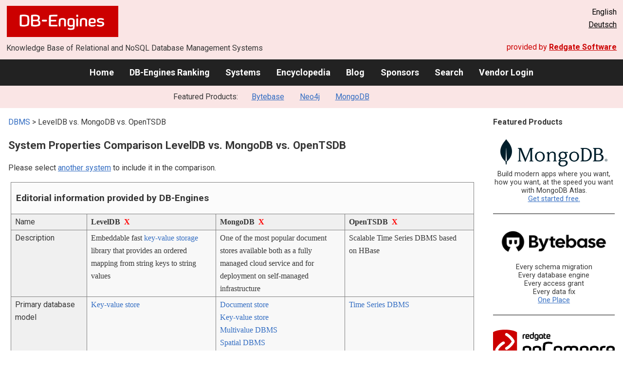

--- FILE ---
content_type: text/html; charset=UTF-8
request_url: https://db-engines.com/en/system/LevelDB%3BMongoDB%3BOpenTSDB
body_size: 1892
content:
<!DOCTYPE html>
<html lang="en">
<head>
    <meta charset="utf-8">
    <meta name="viewport" content="width=device-width, initial-scale=1">
    <title></title>
    <style>
        body {
            font-family: "Arial";
        }
    </style>
    <script type="text/javascript">
    window.awsWafCookieDomainList = [];
    window.gokuProps = {
"key":"AQIDAHjcYu/GjX+QlghicBgQ/[base64]/Q==",
          "iv":"CgAHTh+blwAAAIBL",
          "context":"ZOdnA099V5Ax9OrDcG8WH3dbJ//h/kdHXh8GOcjlJdYdC/c3zuhHZ97WKyB8IAIA/LGU8Kz2XnXbE6beIYktgnAkyXEK/v51AFfjzKa1uDG2MIqylAvN84edIDSZrI1j1I3swS2lXBjYqllON/[base64]/ukigoT4i+JDYFoFmGS0="
};
    </script>
    <script src="https://de8723b311ef.4a326184.eu-west-1.token.awswaf.com/de8723b311ef/fb6c172b2ca6/696cabd84c34/challenge.js"></script>
</head>
<body>
    <div id="challenge-container"></div>
    <script type="text/javascript">
        AwsWafIntegration.saveReferrer();
        AwsWafIntegration.checkForceRefresh().then((forceRefresh) => {
            if (forceRefresh) {
                AwsWafIntegration.forceRefreshToken().then(() => {
                    window.location.reload(true);
                });
            } else {
                AwsWafIntegration.getToken().then(() => {
                    window.location.reload(true);
                });
            }
        });
    </script>
    <noscript>
        <h1>JavaScript is disabled</h1>
        In order to continue, we need to verify that you're not a robot.
        This requires JavaScript. Enable JavaScript and then reload the page.
    </noscript>
</body>
</html>

--- FILE ---
content_type: text/html; charset=UTF-8
request_url: https://db-engines.com/en/system/LevelDB%3BMongoDB%3BOpenTSDB
body_size: 8972
content:
        <!DOCTYPE HTML PUBLIC "-//W3C//DTD HTML 4.01 Transitional//EN" "http://www.w3.org/TR/html4/loose.dtd">
        <html lang="en">
            <head>
                <meta http-equiv="Content-Type" content="text/html;charset=UTF-8">
                <link rel="stylesheet" type="text/css" href="https://db-engines.com/s31.css">
                <title>LevelDB vs. MongoDB vs. OpenTSDB Comparison</title><meta name="description" content="Detailed side-by-side view of LevelDB and MongoDB and OpenTSDB">
<meta name="referrer" content="unsafe-url">
</head><body>                    <script>
                        var _paq = window._paq = window._paq || [];
                        _paq.push(['trackPageView']);
                        _paq.push(['enableLinkTracking']);
                        (function() {
                            var u = "//db-engines.com/matomo/";
                            _paq.push(['setTrackerUrl', u + 'matomo.php']);
                            _paq.push(['setSiteId', '2']);
                            var d = document,
                                g = d.createElement('script'),
                                s = d.getElementsByTagName('script')[0];
                            g.async = true;
                            g.src = u + 'matomo.js';
                            s.parentNode.insertBefore(g, s);
                        })();
                    </script>
                    <noscript>
                        <p><img referrerpolicy="no-referrer-when-downgrade" src="//db-engines.com/matomo/matomo.php?idsite=2&amp;rec=1" style="border:0;" alt="" /></p>
                    </noscript>
        <div class="background"></div><table class="header"><tr><td class="ul"><a href="https://db-engines.com/en/"><img src="https://db-engines.com/db-engines.svg" border="0" width="231" height="64" alt="DB-Engines"></a><td class="uc"><td class="ur">English<br><a href="https://db-engines.com/de/system/LevelDB%3BMongoDB%3BOpenTSDB">Deutsch</a></table><table class="header"><tr><td class="ll">Knowledge Base of Relational and NoSQL Database Management Systems<td class="lr">provided by <a href="https://www.red-gate.com/">Redgate Software</a></table><div class="menu"><a href="https://db-engines.com/en/">Home</a><a href="https://db-engines.com/en/ranking">DB-Engines Ranking</a><a href="https://db-engines.com/en/systems">Systems</a><a href="https://db-engines.com/en/articles">Encyclopedia</a><a href="https://db-engines.com/en/blog">Blog</a><a href="https://db-engines.com/en/sponsors">Sponsors</a><a href="https://db-engines.com/en/search">Search</a><a href="https://db-engines.com/en/user_login">Vendor Login</a></div><div class="menu_featured">Featured Products:&nbsp;&nbsp;&nbsp;<a rel="sponsored" href="https://www.bytebase.com/?utm_source=db-engines.com">Bytebase</a><a rel="sponsored" href="https://neo4j.com/cloud/aura/?ref=db-engines&utm_source=db-engines&utm_medium=referral&utm_campaign=ref-db-engines">Neo4j</a><a rel="sponsored" href="https://www.mongodb.com/lp/cloud/atlas/try3?utm_campaign=display_dbengines_pl_flighted_atlas_tryatlaslp_prosp_gic-null_ww-all_dev_dv-all_eng_leadgen&utm_source=dbengines&utm_medium=display&utm_content=buildmodernapps-A1">MongoDB</a></div><table class="body"><tr><td><div class="dbentry"><div class="main"><p><a class=nound href="https://db-engines.com/en/systems">DBMS</a> &gt; LevelDB vs. MongoDB vs. OpenTSDB<h1>System Properties Comparison LevelDB vs. MongoDB vs. OpenTSDB</h1><p>Please select <a href="https://db-engines.com/en/systems/LevelDB%3BMongoDB%3BOpenTSDB" rel="nofollow">another system</a> to include it in the comparison.</p><table class=tools style="clear:both"><tr><td colspan=99 class=headline>Editorial information provided by DB-Engines<tr><td class="attribute">Name<td class=header>LevelDB&nbsp;&nbsp;<span class=exclude><a href="https://db-engines.com/en/system/MongoDB%3BOpenTSDB">X</a><span class="infobox infobox_l">exclude from comparison</span></span><td class=header>MongoDB&nbsp;&nbsp;<span class=exclude><a href="https://db-engines.com/en/system/LevelDB%3BOpenTSDB">X</a><span class="infobox infobox_l">exclude from comparison</span></span><td class=header>OpenTSDB&nbsp;&nbsp;<span class=exclude><a href="https://db-engines.com/en/system/LevelDB%3BMongoDB">X</a><span class="infobox infobox_l">exclude from comparison</span></span><tr><td class="attribute">Description<td class="value">Embeddable fast <a href="https://db-engines.com/en/article/Key-value+Stores"> key-value storage</a> library that provides an ordered mapping from string keys to string values<td class="value">One of the most popular document stores available both as a fully managed cloud service and for deployment on self-managed infrastructure<td class="value">Scalable Time Series DBMS based on HBase<tr><td class="attribute">Primary database model<td class="value"><a href="https://db-engines.com/en/article/Key-value+Stores">Key-value store</a><td class="value"><a href="https://db-engines.com/en/article/Document+Stores">Document store</a><br><a href="https://db-engines.com/en/article/Key-value+Stores">Key-value store</a><br><a href="https://db-engines.com/en/article/Multivalue+DBMS">Multivalue DBMS</a><br><a href="https://db-engines.com/en/article/Spatial+DBMS">Spatial DBMS</a><br><a href="https://db-engines.com/en/article/Search+Engines">Search engine</a><br><a href="https://db-engines.com/en/article/Time+Series+DBMS">Time Series DBMS</a><br><a href="https://db-engines.com/en/article/Vector+DBMS">Vector DBMS</a><td class="value"><a href="https://db-engines.com/en/article/Time+Series+DBMS">Time Series DBMS</a><tr><td class="attribute">Secondary database models<td class="value"><td class="value"><a href="https://db-engines.com/en/article/Spatial+DBMS">Spatial DBMS</a><br><a href="https://db-engines.com/en/article/Search+Engines">Search engine</a> <span class=info><img src="https://db-engines.com/info.png" width=16 height=16 alt="info"><span class="infobox infobox_l">integrated Lucene index, currently in MongoDB Atlas only.</span></span><br><a href="https://db-engines.com/en/article/Time+Series+DBMS">Time Series DBMS</a> <span class=info><img src="https://db-engines.com/info.png" width=16 height=16 alt="info"><span class="infobox infobox_l">Time Series Collections introduced in Release 5.0</span></span><br><a href="https://db-engines.com/en/article/Vector+DBMS">Vector DBMS</a> <span class=info><img src="https://db-engines.com/info.png" width=16 height=16 alt="info"><span class="infobox infobox_l">currently available in the MongoDB Atlas cloud service only</span></span><td class="value"><tr><td class="attribute"><table style="border-collapse:collapse;margin:0;padding:0;width:110%;"><tr><td style="margin:0;padding:0;border:0"><a href="https://db-engines.com/en/ranking">DB-Engines Ranking</a> <span class=info><img src="https://db-engines.com/info.png" width=16 height=16 alt="info"><span class="infobox infobox_r">measures the popularity of database management systems</span></span><td rowspan=2 style="margin:0;padding:0;border:0;vertical-align:bottom;"><a href="https://db-engines.com/en/ranking_trend/system/LevelDB%3BMongoDB%3BOpenTSDB"><img src="https://db-engines.com/ranking_trend_s.png" width=63 height=40 alt="ranking trend" style="padding-left:0.5em;"></a><tr><td style="margin:0;padding:0;border:0;text-align:right"><a href="https://db-engines.com/en/ranking_trend/system/LevelDB%3BMongoDB%3BOpenTSDB">Trend Chart</a></table><td class="value"><table class=dbi_mini><tr><th class=dbi_mini>Score<td class=dbi_mini colspan=2 style="text-align:left">1.90<tr><th class=dbi_mini>Rank<td class=dbi_mini>#128<th class=dbi_mini>&nbsp;&nbsp;<a href="https://db-engines.com/en/ranking">Overall</a><tr><th class=dbi_mini><td class=dbi_mini>#22<th class=dbi_mini>&nbsp;&nbsp;<a href="https://db-engines.com/en/ranking/key-value+store">Key-value stores</a></table><td class="value"><table class=dbi_mini><tr><th class=dbi_mini>Score<td class=dbi_mini colspan=2 style="text-align:left">376.74<tr><th class=dbi_mini>Rank<td class=dbi_mini>#5<th class=dbi_mini>&nbsp;&nbsp;<a href="https://db-engines.com/en/ranking">Overall</a><tr><th class=dbi_mini><td class=dbi_mini>#1<th class=dbi_mini>&nbsp;&nbsp;<a href="https://db-engines.com/en/ranking/document+store">Document stores</a><tr><th class=dbi_mini><td class=dbi_mini>#1<th class=dbi_mini>&nbsp;&nbsp;<a href="https://db-engines.com/en/ranking/key-value+store">Key-value stores</a><tr><th class=dbi_mini><td class=dbi_mini>#1<th class=dbi_mini>&nbsp;&nbsp;<a href="https://db-engines.com/en/ranking/multivalue+dbms">Multivalue DBMS</a><tr><th class=dbi_mini><td class=dbi_mini>#1<th class=dbi_mini>&nbsp;&nbsp;<a href="https://db-engines.com/en/ranking/spatial+dbms">Spatial DBMS</a><tr><th class=dbi_mini><td class=dbi_mini>#1<th class=dbi_mini>&nbsp;&nbsp;<a href="https://db-engines.com/en/ranking/search+engine">Search engines</a><tr><th class=dbi_mini><td class=dbi_mini>#1<th class=dbi_mini>&nbsp;&nbsp;<a href="https://db-engines.com/en/ranking/time+series+dbms">Time Series DBMS</a><tr><th class=dbi_mini><td class=dbi_mini>#1<th class=dbi_mini>&nbsp;&nbsp;<a href="https://db-engines.com/en/ranking/vector+dbms">Vector DBMS</a></table><td class="value"><table class=dbi_mini><tr><th class=dbi_mini>Score<td class=dbi_mini colspan=2 style="text-align:left">1.51<tr><th class=dbi_mini>Rank<td class=dbi_mini>#152<th class=dbi_mini>&nbsp;&nbsp;<a href="https://db-engines.com/en/ranking">Overall</a><tr><th class=dbi_mini><td class=dbi_mini>#15<th class=dbi_mini>&nbsp;&nbsp;<a href="https://db-engines.com/en/ranking/time+series+dbms">Time Series DBMS</a></table><tr><td class="attribute">Website<td class="value"><a href="https://github.com/google/leveldb" rel="nofollow">github.com/&shy;google/&shy;leveldb</a><td class="value"><a href="https://www.mongodb.com/" rel="nofollow">www.mongodb.com</a><td class="value"><a href="http://opentsdb.net/" rel="nofollow">opentsdb.net</a><tr><td class="attribute">Technical documentation<td class="value"><a href="https://github.com/google/leveldb/blob/main/doc/index.md" rel="nofollow">github.com/&shy;google/&shy;leveldb/&shy;blob/&shy;main/&shy;doc/&shy;index.md</a><td class="value"><a href="https://www.mongodb.com/docs/manual/" rel="nofollow">www.mongodb.com/&shy;docs/&shy;manual</a><td class="value"><a href="http://opentsdb.net/docs/build/html/index.html" rel="nofollow">opentsdb.net/&shy;docs/&shy;build/&shy;html/&shy;index.html</a><tr><td class="attribute">Developer<td class="value">Google<td class="value">MongoDB, Inc<td class="value">currently maintained by Yahoo and other contributors<tr><td class="attribute">Initial release<td class="value">2011<td class="value">2009<td class="value">2011<tr><td class="attribute">Current release<td class="value">1.23, February 2021<td class="value">7.0.5, January 2024<td class="value"><tr><td class="attribute">License <span class=info><img src="https://db-engines.com/info.png" width=16 height=16 alt="info"><span class="infobox infobox_r">Commercial or Open Source</span></span><td class="value">Open Source <span class=info><img src="https://db-engines.com/info.png" width=16 height=16 alt="info"><span class="infobox infobox_l">BSD</span></span><td class="value">Open Source <span class=info><img src="https://db-engines.com/info.png" width=16 height=16 alt="info"><span class="infobox infobox_l">MongoDB Inc.'s Server Side Public License v1. Prior versions were published under GNU AGPL v3.0. Commercial licenses are also available.</span></span><td class="value">Open Source <span class=info><img src="https://db-engines.com/info.png" width=16 height=16 alt="info"><span class="infobox infobox_l">LGPL</span></span><tr><td class="attribute">Cloud-based only <span class=info><img src="https://db-engines.com/info.png" width=16 height=16 alt="info"><span class="infobox infobox_r">Only available as a cloud service</span></span><td class="value">no<td class="value">no <span class=info><img src="https://db-engines.com/info.png" width=16 height=16 alt="info"><span class="infobox infobox_l">MongoDB available as DBaaS (MongoDB Atlas)</span></span><td class="value">no<tr><td class="attribute">DBaaS offerings <font size=-1>(sponsored links)</font> <span class=info><img src="https://db-engines.com/info.png" width=16 height=16 alt="info"><span class="infobox infobox_r">Database as a Service<br><br>Providers of DBaaS offerings, please <a href="https://db-engines.com/en/contact">contact us</a> to be listed.</span></span><td class="value"><td class="value"><td class="value"><tr><td class="attribute">Implementation language<td class="value">C++<td class="value">C++<td class="value">Java<tr><td class="attribute">Server operating systems<td class="value">Illumos<br>Linux<br>OS X<br>Windows<td class="value">Linux<br>OS X<br>Solaris<br>Windows<td class="value">Linux<br>Windows<tr><td class="attribute">Data scheme<td class="value">schema-free<td class="value">schema-free <span class=info><img src="https://db-engines.com/info.png" width=16 height=16 alt="info"><span class="infobox infobox_l">Although schema-free, documents of the same collection often follow the same structure. Optionally impose all or part of a schema by defining a JSON schema.</span></span><td class="value">schema-free<tr><td class="attribute">Typing <span class=info><img src="https://db-engines.com/info.png" width=16 height=16 alt="info"><span class="infobox infobox_r">predefined data types such as float or date</span></span><td class="value">no<td class="value">yes <span class=info><img src="https://db-engines.com/info.png" width=16 height=16 alt="info"><span class="infobox infobox_l">string, integer, double, decimal, boolean, date, object_id, geospatial</span></span><td class="value">numeric data for metrics, strings for tags<tr><td class="attribute">XML support <span class=info><img src="https://db-engines.com/info.png" width=16 height=16 alt="info"><span class="infobox infobox_r">Some form of processing data in XML format, e.g. support for XML data structures, and/or support for XPath, XQuery or XSLT.</span></span><td class="value">no<td class="value"><td class="value">no<tr><td class="attribute">Secondary indexes<td class="value">no<td class="value">yes<td class="value">no<tr><td class="attribute">SQL <span class=info><img src="https://db-engines.com/info.png" width=16 height=16 alt="info"><span class="infobox infobox_r">Support of SQL</span></span><td class="value">no<td class="value">Read-only SQL queries via the MongoDB Atlas SQL Interface<td class="value">no<tr><td class="attribute">APIs and other access methods<td class="value"><td class="value">GraphQL<br>HTTP REST<br>Prisma<br>proprietary protocol using JSON<td class="value">HTTP API<br>Telnet API<tr><td class="attribute">Supported programming languages<td class="value">C++<br>Go<br>Java <span class=info><img src="https://db-engines.com/info.png" width=16 height=16 alt="info"><span class="infobox infobox_l">3rd party binding</span></span><br>JavaScript (Node.js) <span class=info><img src="https://db-engines.com/info.png" width=16 height=16 alt="info"><span class="infobox infobox_l">3rd party binding</span></span><br>Python <span class=info><img src="https://db-engines.com/info.png" width=16 height=16 alt="info"><span class="infobox infobox_l">3rd party binding</span></span><td class="value">Actionscript <span class=info><img src="https://db-engines.com/info.png" width=16 height=16 alt="info"><span class="infobox infobox_l">unofficial driver</span></span><br>C<br>C#<br>C++<br>Clojure <span class=info><img src="https://db-engines.com/info.png" width=16 height=16 alt="info"><span class="infobox infobox_l">unofficial driver</span></span><br>ColdFusion <span class=info><img src="https://db-engines.com/info.png" width=16 height=16 alt="info"><span class="infobox infobox_l">unofficial driver</span></span><br>D <span class=info><img src="https://db-engines.com/info.png" width=16 height=16 alt="info"><span class="infobox infobox_l">unofficial driver</span></span><br>Dart <span class=info><img src="https://db-engines.com/info.png" width=16 height=16 alt="info"><span class="infobox infobox_l">unofficial driver</span></span><br>Delphi <span class=info><img src="https://db-engines.com/info.png" width=16 height=16 alt="info"><span class="infobox infobox_l">unofficial driver</span></span><br>Erlang<br>Go<br>Groovy <span class=info><img src="https://db-engines.com/info.png" width=16 height=16 alt="info"><span class="infobox infobox_l">unofficial driver</span></span><br>Haskell<br>Java<br>JavaScript<br>Kotlin<br>Lisp <span class=info><img src="https://db-engines.com/info.png" width=16 height=16 alt="info"><span class="infobox infobox_l">unofficial driver</span></span><br>Lua <span class=info><img src="https://db-engines.com/info.png" width=16 height=16 alt="info"><span class="infobox infobox_l">unofficial driver</span></span><br>MatLab <span class=info><img src="https://db-engines.com/info.png" width=16 height=16 alt="info"><span class="infobox infobox_l">unofficial driver</span></span><br>Perl<br>PHP<br>PowerShell <span class=info><img src="https://db-engines.com/info.png" width=16 height=16 alt="info"><span class="infobox infobox_l">unofficial driver</span></span><br>Prolog <span class=info><img src="https://db-engines.com/info.png" width=16 height=16 alt="info"><span class="infobox infobox_l">unofficial driver</span></span><br>Python<br>R <span class=info><img src="https://db-engines.com/info.png" width=16 height=16 alt="info"><span class="infobox infobox_l">unofficial driver</span></span><br>Ruby<br>Rust<br>Scala<br>Smalltalk <span class=info><img src="https://db-engines.com/info.png" width=16 height=16 alt="info"><span class="infobox infobox_l">unofficial driver</span></span><br>Swift<td class="value">Erlang<br>Go<br>Java<br>Python<br>R<br>Ruby<tr><td class="attribute">Server-side scripts <span class=info><img src="https://db-engines.com/info.png" width=16 height=16 alt="info"><span class="infobox infobox_r">Stored procedures</span></span><td class="value">no<td class="value">JavaScript<td class="value">no<tr><td class="attribute">Triggers<td class="value">no<td class="value">yes <span class=info><img src="https://db-engines.com/info.png" width=16 height=16 alt="info"><span class="infobox infobox_l">in MongoDB Atlas only</span></span><td class="value">no<tr><td class="attribute">Partitioning methods <span class=info><img src="https://db-engines.com/info.png" width=16 height=16 alt="info"><span class="infobox infobox_r">Methods for storing different data on different nodes</span></span><td class="value">none<td class="value">Sharding <span class=info><img src="https://db-engines.com/info.png" width=16 height=16 alt="info"><span class="infobox infobox_l">Partitioned by hashed, ranged, or zoned sharding keys. Live resharding allows users to change their shard keys as an online operation with zero downtime.</span></span><td class="value">Sharding <span class=info><img src="https://db-engines.com/info.png" width=16 height=16 alt="info"><span class="infobox infobox_l">based on HBase</span></span><tr><td class="attribute">Replication methods <span class=info><img src="https://db-engines.com/info.png" width=16 height=16 alt="info"><span class="infobox infobox_r">Methods for redundantly storing data on multiple nodes</span></span><td class="value">none<td class="value">Multi-Source deployments with  MongoDB Atlas Global Clusters<br>Source-replica replication<td class="value">selectable replication factor <span class=info><img src="https://db-engines.com/info.png" width=16 height=16 alt="info"><span class="infobox infobox_l">based on HBase</span></span><tr><td class="attribute">MapReduce <span class=info><img src="https://db-engines.com/info.png" width=16 height=16 alt="info"><span class="infobox infobox_r">Offers an API for user-defined Map/Reduce methods</span></span><td class="value">no<td class="value">yes<td class="value">no<tr><td class="attribute">Consistency concepts <span class=info><img src="https://db-engines.com/info.png" width=16 height=16 alt="info"><span class="infobox infobox_r">Methods to ensure consistency in a distributed system</span></span><td class="value">Immediate Consistency<td class="value">Eventual Consistency <span class=info><img src="https://db-engines.com/info.png" width=16 height=16 alt="info"><span class="infobox infobox_l">can be individually decided for each read operation</span></span><br>Immediate Consistency <span class=info><img src="https://db-engines.com/info.png" width=16 height=16 alt="info"><span class="infobox infobox_l">default behaviour</span></span><td class="value">Immediate Consistency <span class=info><img src="https://db-engines.com/info.png" width=16 height=16 alt="info"><span class="infobox infobox_l">based on HBase</span></span><tr><td class="attribute">Foreign keys <span class=info><img src="https://db-engines.com/info.png" width=16 height=16 alt="info"><span class="infobox infobox_r">Referential integrity</span></span><td class="value">no<td class="value">no <span class=info><img src="https://db-engines.com/info.png" width=16 height=16 alt="info"><span class="infobox infobox_l">typically not used, however similar functionality with DBRef possible</span></span><td class="value">no<tr><td class="attribute">Transaction concepts <span class=info><img src="https://db-engines.com/info.png" width=16 height=16 alt="info"><span class="infobox infobox_r">Support to ensure data integrity after non-atomic manipulations of data</span></span><td class="value">no<td class="value">Multi-document ACID Transactions with snapshot isolation<td class="value">no<tr><td class="attribute">Concurrency <span class=info><img src="https://db-engines.com/info.png" width=16 height=16 alt="info"><span class="infobox infobox_r">Support for concurrent manipulation of data</span></span><td class="value">yes<td class="value">yes<td class="value">yes<tr><td class="attribute">Durability <span class=info><img src="https://db-engines.com/info.png" width=16 height=16 alt="info"><span class="infobox infobox_r">Support for making data persistent</span></span><td class="value">yes <span class=info><img src="https://db-engines.com/info.png" width=16 height=16 alt="info"><span class="infobox infobox_l">with automatic compression on writes</span></span><td class="value">yes <span class=info><img src="https://db-engines.com/info.png" width=16 height=16 alt="info"><span class="infobox infobox_l">optional, enabled by default</span></span><td class="value">yes<tr><td class="attribute">In-memory capabilities <span class=info><img src="https://db-engines.com/info.png" width=16 height=16 alt="info"><span class="infobox infobox_r">Is there an option to define some or all structures to be held in-memory only.</span></span><td class="value"><td class="value">yes <span class=info><img src="https://db-engines.com/info.png" width=16 height=16 alt="info"><span class="infobox infobox_l">In-memory storage engine introduced with MongoDB version 3.2</span></span><td class="value">no<tr><td class="attribute">User concepts <span class=info><img src="https://db-engines.com/info.png" width=16 height=16 alt="info"><span class="infobox infobox_r">Access control</span></span><td class="value">no<td class="value">Access rights for users and roles<td class="value">no<tr><td colspan=99 class=hint><h2>More information provided by the system vendor</h2><p>We invite representatives of system vendors to <a style="text-decoration:underline;" href="https://db-engines.com/en/services">contact us</a> for updating and extending the system information,<br>and for displaying vendor-provided information such as key customers, competitive advantages and market metrics.<tr><td colspan=99 class=hint><h2>Related products and services</h2><p>We invite representatives of vendors of related products to <a style="text-decoration:underline;" href="https://db-engines.com/en/services">contact us</a> for presenting information about their offerings here.<tr><td colspan=99 class=headline>More resources<tr><td><td class=header>LevelDB<td class=header>MongoDB<td class=header>OpenTSDB<tr><td>DB-Engines blog posts<td class=value><td class=value><p><a href="https://db-engines.com/en/blog_post/110">DB-Engines shares Q1 2025 database industry rankings and top climbers: Snowflake and PostgreSQL trending</a><br><span style="color:gray">1 May 2025, DB-Engines<p><a href="https://db-engines.com/en/blog_post/93">Snowflake is the DBMS of the Year 2021</a><br><span style="color:gray">3 January 2022, Paul Andlinger, Matthias Gelbmann<p><a href="https://db-engines.com/en/blog_post/85">PostgreSQL is the DBMS of the Year 2020</a><br><span style="color:gray">4 January 2021, Paul Andlinger, Matthias Gelbmann<p style="font-size:80%;text-align:right"> <a href="https://db-engines.com/en/blog/MongoDB" rel=nofollow>show all</a><td class=value><p><a href="https://db-engines.com/en/blog_post/62">Time Series DBMS are the database category with the fastest increase in popularity</a><br><span style="color:gray">4 July 2016, Matthias Gelbmann<p style="font-size:80%;text-align:right"> <a href="https://db-engines.com/en/blog/OpenTSDB" rel=nofollow>show all</a><tr><td>Recent citations in the news<td class=value><p><a href="https://news.google.com/rss/articles/[base64]?oc=5" rel="nofollow" data-wi=ignore>Syncthing 2.0 released with major changes, switching from LevelDB to SQLite</a><br><span style="color:gray">12 August 2025, Neowin</span><p><a href="https://news.google.com/rss/articles/CBMibkFVX3lxTE9pa0lBSzVMMkU0NmxDbkF1dVM2OWpIai10cXR1VmJYc1dheHlBLXVQU3JUSVV4VmVudU9qbE9LQU5QSEFGRzhVV0dSanU4SEl6dHk2YTA0VzRhSUlKcGhSbTluaFktRU1HVUlkeEVR?oc=5" rel="nofollow" data-wi=ignore>Some Meaningful Performance Benefits For Clang + LTO Built Linux Kernels Review</a><br><span style="color:gray">30 December 2025, Phoronix</span><p><a href="https://news.google.com/rss/articles/[base64]?oc=5" rel="nofollow" data-wi=ignore>Inside the "Fallguys" Malware That Steals Your Browsing Data and Gaming IMs; Continued Attack on Open Source Software</a><br><span style="color:gray">2 September 2020, Sonatype</span><p><a href="https://news.google.com/rss/articles/[base64]?oc=5" rel="nofollow" data-wi=ignore>CoinLurker: The Stealer Powering the Next Generation of Fake Updates</a><br><span style="color:gray">16 December 2024, Morphisec</span><p><a href="https://news.google.com/rss/articles/CBMifEFVX3lxTFBPUWthUHVLNUhwTndZaERoenBwZmlwUHVzUFAtYVZ1MjNsZEN6NmNSS3BYVW5NRWdlVjlKTU9iZWhsN3VRTlpJa0FPNWVaRm12ZTI4THA4OWxpbkl3T0J4dW9tVDlmdEFycU8yaFVNclZMT013NGZ4VXZubk0?oc=5" rel="nofollow" data-wi=ignore>PupkinStealer : A .NET-Based Info-Stealer</a><br><span style="color:gray">9 May 2025, cyfirma</span><p style="font-size:80%;text-align:right">provided by <a href="https://www.google.com/search?q=%22leveldb%22&tbm=nws">Google News</a><td class=value><p><a href="https://news.google.com/rss/articles/CBMiggFBVV95cUxOaF9UcmJ5Q2ktM1ZJdXF3MV8tbnJLOWFBa2ZKNGlmWGt6UDVFYmROaGpBQXRRSGFDLWNpaW16eUh1VDZFOTBhWWg4S0RHb2tCSkl0bl9LUmRLdWw3VmU0TDBpdTZqZDc5b2VvUHVyZTBCNUltUHZMUU5xdExnX3F2VUp3?oc=5" rel="nofollow" data-wi=ignore>MongoDB, C3.ai, LiveRamp, Upstart, and DigitalOcean Shares Plummet, What You Need To Know</a><br><span style="color:gray">20 January 2026, Yahoo Finance</span><p><a href="https://news.google.com/rss/articles/[base64]?oc=5" rel="nofollow" data-wi=ignore>MongoDB's Options: A Look at What the Big Money is Thinking</a><br><span style="color:gray">23 January 2026, Benzinga</span><p><a href="https://news.google.com/rss/articles/CBMihgFBVV95cUxPX2JDeE50LVBwQXdoeEFsNVhKWVZZcmM0QkM0dEl0Y3FPQmJlZHpfNmRYcEU5UWFtTlBuSXhZREdVa3BoSUswZVVwM2pmdXZjemFEaERDZWRPRk1DbE43YnhaQkt4UzV6STFjR1A0WlY3S05lNVIyNE1ySzZQR25WaFM0alF6UQ?oc=5" rel="nofollow" data-wi=ignore>MongoBleed: Critical MongoDB Vulnerability CVE-2025-14847</a><br><span style="color:gray">28 December 2025, wiz.io</span><p><a href="https://news.google.com/rss/articles/CBMigwFBVV95cUxQUFpRSDNmTmZscTAwd3JiRC1uX2kzeXZLUkZ5WXYtMkVVNURNRmhkbEcwOXQ5dkVIeGJkMmhCNEs1c2diZlBLV3dCQlFjdVRzT21FV1Y0djhrbEtUZHNfQ00wb1J1MUtOSFlkMldPanVyNmhlMktLdW1xRk1oQ1A2cVkxWQ?oc=5" rel="nofollow" data-wi=ignore>'Heartbleed of MongoDB' under active exploit</a><br><span style="color:gray">30 December 2025, theregister.com</span><p><a href="https://news.google.com/rss/articles/CBMiggFBVV95cUxQUWFQMk5WYVFvMFI4aV9iYk1kXzdMTGhmX2JCb2JBOFdBcHNja3pNOTVOalJ4WXplQXQ2dnEwTlY2cktaOC1fYkN4U0ZUSHNULVdTM3pfS1FUNDZyMXRzSnU3a0xHNHJBZHVOWGl2aDRkS0JJUUNzalhsYVdXY1Q1RHN3?oc=5" rel="nofollow" data-wi=ignore>New MongoDB Flaw Lets Unauthenticated Attackers Read Uninitialized Memory</a><br><span style="color:gray">27 December 2025, The Hacker News</span><p style="font-size:80%;text-align:right">provided by <a href="https://www.google.com/search?q=MongoDB&tbm=nws">Google News</a><td class=value></table><br><br><p><b>Share this page</b><ul class="share-buttons"><li><a href="mailto:?subject=LevelDB vs. MongoDB vs. OpenTSDB Comparison&body=LevelDB vs. MongoDB vs. OpenTSDB Comparison - https://db-engines.com/en/system/LevelDB%3BMongoDB%3BOpenTSDB" title="Send email"><img loading=lazy alt="Send email" src="https://db-engines.com/pictures/Email.svg" width=40 height=40></a><li><a href="https://www.linkedin.com/shareArticle?mini=true&url=https%3A%2F%2Fdb-engines.com%2Fen%2Fsystem%2FLevelDB%253BMongoDB%253BOpenTSDB&title=LevelDB+vs.+MongoDB+vs.+OpenTSDB+Comparison" title="Share on LinkedIn" target="_blank" rel="nofollow noopener noreferrer" onclick="window.open('https://www.linkedin.com/shareArticle?mini=true&url=https%3A%2F%2Fdb-engines.com%2Fen%2Fsystem%2FLevelDB%253BMongoDB%253BOpenTSDB&title=LevelDB+vs.+MongoDB+vs.+OpenTSDB+Comparison', '_blank', 'width=600,height=400'); return false;"><img loading=lazy alt="Share on LinkedIn" src="https://db-engines.com/pictures/LinkedIn.svg" width=40 height=40></a><li><a href="https://www.facebook.com/sharer/sharer.php?u=https%3A%2F%2Fdb-engines.com%2Fen%2Fsystem%2FLevelDB%253BMongoDB%253BOpenTSDB&quote=LevelDB+vs.+MongoDB+vs.+OpenTSDB+Comparison" title="Share on Facebook" target="_blank" rel="nofollow noopener noreferrer" onclick="window.open('https://www.facebook.com/sharer/sharer.php?u=https%3A%2F%2Fdb-engines.com%2Fen%2Fsystem%2FLevelDB%253BMongoDB%253BOpenTSDB&quote=LevelDB+vs.+MongoDB+vs.+OpenTSDB+Comparison', '_blank', 'width=600,height=400'); return false;"><img loading=lazy alt="Share on Facebook" src="https://db-engines.com/pictures/Facebook.svg" width=40 height=40></a><li><a href="https://twitter.com/intent/tweet?source=https%3A%2F%2Fdb-engines.com%2Fen%2Fsystem%2FLevelDB%253BMongoDB%253BOpenTSDB&text=LevelDB+vs.+MongoDB+vs.+OpenTSDB+Comparison - https%3A%2F%2Fdb-engines.com%2Fen%2Fsystem%2FLevelDB%253BMongoDB%253BOpenTSDB&via=DBEngines" title="Tweet" target="_blank" rel="nofollow noopener noreferrer" onclick="window.open('https://twitter.com/intent/tweet?text=LevelDB+vs.+MongoDB+vs.+OpenTSDB+Comparison%20-%20https%3A%2F%2Fdb-engines.com%2Fen%2Fsystem%2FLevelDB%253BMongoDB%253BOpenTSDB&via=DBEngines', '_blank', 'width=600,height=400'); return false;"><img loading=lazy alt="Tweet" src="https://db-engines.com/pictures/X.svg" height=35 style="padding-bottom:3px;"></a></ul></div></div></td><td><div class="sidemenu "><p><b>Featured Products</b><div class="promo"><a rel="sponsored" href="https://www.mongodb.com/lp/cloud/atlas/try3?utm_campaign=display_dbengines_pl_flighted_atlas_tryatlaslp_prosp_gic-null_ww-all_dev_dv-all_eng_leadgen&utm_source=dbengines&utm_medium=display&utm_content=buildmodernapps-A1"><img src="//db-engines.com/pictures/mongodb/mongodb-dark.png" alt="MongoDB logo" width="220" height="56"></a><p>Build modern apps where you want, how you want, at the speed you want with MongoDB Atlas.<br> <a rel="nofollow" href="https://www.mongodb.com/lp/cloud/atlas/try3?utm_campaign=display_dbengines_pl_flighted_atlas_tryatlaslp_prosp_gic-null_ww-all_dev_dv-all_eng_leadgen&utm_source=dbengines&utm_medium=display&utm_content=buildmodernapps-A1">Get started free.</a></p></div><div class="promo"><a rel="sponsored" href="https://www.bytebase.com/?utm_source=db-engines.com"><img src="//db-engines.com/pictures/bytebase/bytebase-dbengine.png" alt="Bytebase logo" width="220"></a><p>Every schema migration<br/>Every database engine<br/>Every access grant<br/>Every data fix<br/><a rel="sponsored" href="https://www.bytebase.com/?utm_source=db-engines.com">One Place</a></p></div><div class="promo"><a rel="nofollow" href="https://www.red-gate.com/redgate-foundry/projects/pgcompare/"><img src="//db-engines.com/pictures/redgate/pgCompare-250-80.png" alt="Redgate pgCompare logo" width="250" height="80"></a> <p> <a rel="nofollow" href="https://www.red-gate.com/redgate-foundry/projects/pgcompare/">pgCompare</a> - PostgreSQL schema comparison for faster, safer deployments.<br>Stay in control of schema changes across dev, test, and production.
<br><a rel="nofollow" href="https://www.red-gate.com/redgate-foundry/projects/pgcompare/">Try pgCompare</a> </p></div><div class="promo"><a rel="sponsored" href="https://neo4j.com/cloud/aura/?ref=db-engines&utm_source=db-engines&utm_medium=referral&utm_campaign=ref-db-engines"><img src="//db-engines.com/pictures/Neo4j-logo_color_sm.png" alt="Neo4j logo" width="220" height="80"></a><p>See for yourself how a graph database can make your life easier. <br> <a rel="nofollow" href="https://neo4j.com/cloud/aura/?ref=db-engines&utm_source=db-engines&utm_medium=referral&utm_campaign=ref-db-engines">Use Neo4j online for free.</a></p></div><p style="text-align:center;margin-top:2em;text-decoration:underline"><a href="https://db-engines.com/en/services">Present your product here</a></div></td></tr></table><footer><div><div class="l"><a href="https://db-engines.com/en/"><img src="https://db-engines.com/db-engines.svg" border="0" width="165" alt="DB-Engines"></a><ul class="links"><li><a href="https://db-engines.com/en/about">About Us</a></li><li><a href="https://db-engines.com/en/services">Advertising and Services</a></li><li><a href="https://db-engines.com/en/privacy" rel=nofollow>Privacy Policy</a></li><li><a href="https://db-engines.com/en/contact">Contact</a></li></ul><ul class="social"><li>Follow DB-Engines.com</li><li><a href="https://www.linkedin.com/company/db-engines" target="_blank" rel="noopener noreferrer" title="LinkedIn"><img loading="lazy" src="https://db-engines.com/pictures/LinkedIn-white.svg" width="24" height="24" alt="LinkedIn"></a></li><li><a href="https://twitter.com/DBEngines" target="_blank" rel="noopener noreferrer" title="Twitter"><img loading="lazy" src="https://db-engines.com/pictures/X-white.svg" width="20" height="20" alt="X"></a></li><li><a rel="me" href="https://techhub.social/@DBEngines" target="_blank" rel="noopener noreferrer" title="Mastodon"><img loading="lazy" src="https://db-engines.com/pictures/Mastodon-white.svg" width="24" height="24" alt="Mastodon"></a></li><li><a href="https://bsky.app/profile/db-engines.com" target="_blank" rel="noopener noreferrer" title="Bluesky"><img loading="lazy" src="https://db-engines.com/pictures/Bluesky-white.svg" width="24" height="24" alt="Bluesky"></a></li></ul></div><div class="r"><a href="https://www.red-gate.com/" target="_blank"><img src="https://db-engines.com/redgate.svg" border="0" alt="Redgate Software Ltd logo"></a><h2>End-to-end Database DevOps</h2><p>Reliably surface value across multiple platforms, faster</p><p><a href="https://www.red-gate.com/solutions/" target="_blank">See our solutions</a></p></div></div></footer><footer class="copyright"><div><div class="l"><p>Despite careful research, we can assume no liability for the information presented here to be complete and accurate.</p></div><div class="r"><p>Copyright &copy; 2026 Red Gate Software Ltd</p></div></div></footer>